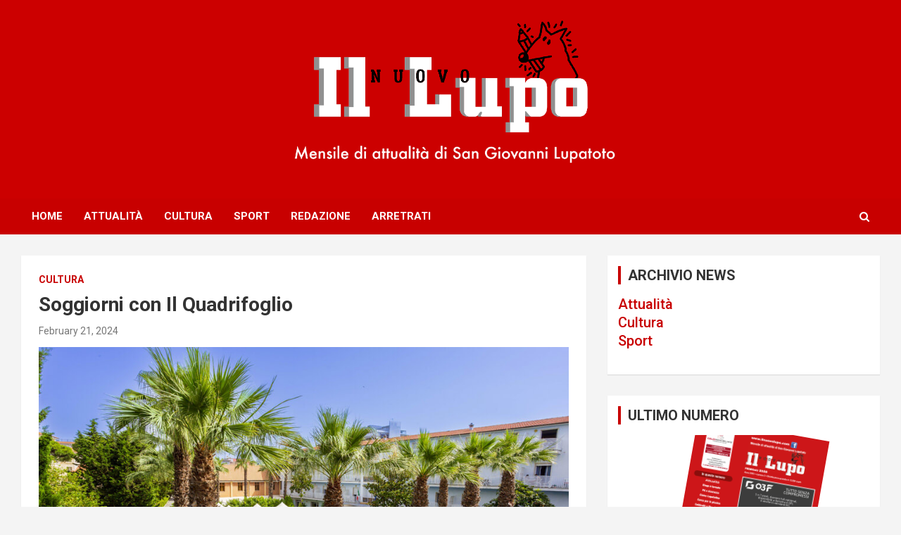

--- FILE ---
content_type: text/html; charset=UTF-8
request_url: http://www.ilnuovolupo.it/soggiorni-con-il-quadrifoglio/
body_size: 19834
content:
<!doctype html>
<html lang="en-US" prefix="og: http://ogp.me/ns# fb: http://ogp.me/ns/fb#">
<head>
	<meta charset="UTF-8">
	<meta name="viewport" content="width=device-width, initial-scale=1, shrink-to-fit=no">
	<link rel="profile" href="https://gmpg.org/xfn/11">

	<title>Soggiorni con Il Quadrifoglio</title>
<link rel='dns-prefetch' href='//fonts.googleapis.com' />
<link rel='dns-prefetch' href='//s.w.org' />
<link rel="alternate" type="application/rss+xml" title=" &raquo; Feed" href="http://www.ilnuovolupo.it/feed/" />
<link rel="alternate" type="application/rss+xml" title=" &raquo; Comments Feed" href="http://www.ilnuovolupo.it/comments/feed/" />
<link rel="alternate" type="application/rss+xml" title=" &raquo; Soggiorni con Il Quadrifoglio Comments Feed" href="http://www.ilnuovolupo.it/soggiorni-con-il-quadrifoglio/feed/" />
		<script type="text/javascript">
			window._wpemojiSettings = {"baseUrl":"https:\/\/s.w.org\/images\/core\/emoji\/13.0.0\/72x72\/","ext":".png","svgUrl":"https:\/\/s.w.org\/images\/core\/emoji\/13.0.0\/svg\/","svgExt":".svg","source":{"concatemoji":"http:\/\/www.ilnuovolupo.it\/wp-includes\/js\/wp-emoji-release.min.js?ver=5.5.3"}};
			!function(e,a,t){var r,n,o,i,p=a.createElement("canvas"),s=p.getContext&&p.getContext("2d");function c(e,t){var a=String.fromCharCode;s.clearRect(0,0,p.width,p.height),s.fillText(a.apply(this,e),0,0);var r=p.toDataURL();return s.clearRect(0,0,p.width,p.height),s.fillText(a.apply(this,t),0,0),r===p.toDataURL()}function l(e){if(!s||!s.fillText)return!1;switch(s.textBaseline="top",s.font="600 32px Arial",e){case"flag":return!c([127987,65039,8205,9895,65039],[127987,65039,8203,9895,65039])&&(!c([55356,56826,55356,56819],[55356,56826,8203,55356,56819])&&!c([55356,57332,56128,56423,56128,56418,56128,56421,56128,56430,56128,56423,56128,56447],[55356,57332,8203,56128,56423,8203,56128,56418,8203,56128,56421,8203,56128,56430,8203,56128,56423,8203,56128,56447]));case"emoji":return!c([55357,56424,8205,55356,57212],[55357,56424,8203,55356,57212])}return!1}function d(e){var t=a.createElement("script");t.src=e,t.defer=t.type="text/javascript",a.getElementsByTagName("head")[0].appendChild(t)}for(i=Array("flag","emoji"),t.supports={everything:!0,everythingExceptFlag:!0},o=0;o<i.length;o++)t.supports[i[o]]=l(i[o]),t.supports.everything=t.supports.everything&&t.supports[i[o]],"flag"!==i[o]&&(t.supports.everythingExceptFlag=t.supports.everythingExceptFlag&&t.supports[i[o]]);t.supports.everythingExceptFlag=t.supports.everythingExceptFlag&&!t.supports.flag,t.DOMReady=!1,t.readyCallback=function(){t.DOMReady=!0},t.supports.everything||(n=function(){t.readyCallback()},a.addEventListener?(a.addEventListener("DOMContentLoaded",n,!1),e.addEventListener("load",n,!1)):(e.attachEvent("onload",n),a.attachEvent("onreadystatechange",function(){"complete"===a.readyState&&t.readyCallback()})),(r=t.source||{}).concatemoji?d(r.concatemoji):r.wpemoji&&r.twemoji&&(d(r.twemoji),d(r.wpemoji)))}(window,document,window._wpemojiSettings);
		</script>
		<style type="text/css">
img.wp-smiley,
img.emoji {
	display: inline !important;
	border: none !important;
	box-shadow: none !important;
	height: 1em !important;
	width: 1em !important;
	margin: 0 .07em !important;
	vertical-align: -0.1em !important;
	background: none !important;
	padding: 0 !important;
}
</style>
	<link rel='stylesheet' id='wp-block-library-css'  href='http://www.ilnuovolupo.it/wp-includes/css/dist/block-library/style.min.css?ver=5.5.3' type='text/css' media='all' />
<link rel='stylesheet' id='bootstrap-style-css'  href='http://www.ilnuovolupo.it/wp-content/themes/newscard/assets/library/bootstrap/css/bootstrap.min.css?ver=4.0.0' type='text/css' media='all' />
<link rel='stylesheet' id='font-awesome-style-css'  href='http://www.ilnuovolupo.it/wp-content/themes/newscard/assets/library/font-awesome/css/font-awesome.css?ver=5.5.3' type='text/css' media='all' />
<link rel='stylesheet' id='newscard-google-fonts-css'  href='//fonts.googleapis.com/css?family=Roboto%3A100%2C300%2C300i%2C400%2C400i%2C500%2C500i%2C700%2C700i&#038;ver=5.5.3' type='text/css' media='all' />
<link rel='stylesheet' id='newscard-style-css'  href='http://www.ilnuovolupo.it/wp-content/themes/newscard/style.css?ver=5.5.3' type='text/css' media='all' />
<script type='text/javascript' src='http://www.ilnuovolupo.it/wp-includes/js/jquery/jquery.js?ver=1.12.4-wp' id='jquery-core-js'></script>
<!--[if lt IE 9]>
<script type='text/javascript' src='http://www.ilnuovolupo.it/wp-content/themes/newscard/assets/js/html5.js?ver=3.7.3' id='html5-js'></script>
<![endif]-->
<link rel="https://api.w.org/" href="http://www.ilnuovolupo.it/wp-json/" /><link rel="alternate" type="application/json" href="http://www.ilnuovolupo.it/wp-json/wp/v2/posts/11038" /><link rel="EditURI" type="application/rsd+xml" title="RSD" href="http://www.ilnuovolupo.it/xmlrpc.php?rsd" />
<link rel="wlwmanifest" type="application/wlwmanifest+xml" href="http://www.ilnuovolupo.it/wp-includes/wlwmanifest.xml" /> 
<link rel='prev' title='Mia in A2, quarant&#8217;anni fa l&#8217;impresa' href='http://www.ilnuovolupo.it/mia-in-a2-quarantanni-fa-limpresa/' />
<link rel='next' title='Cà del Bue, Casetta consulente' href='http://www.ilnuovolupo.it/ca-del-bue-casetta-consulente/' />
<meta name="generator" content="WordPress 5.5.3" />
<link rel="canonical" href="http://www.ilnuovolupo.it/soggiorni-con-il-quadrifoglio/" />
<link rel='shortlink' href='http://www.ilnuovolupo.it/?p=11038' />
<link rel="alternate" type="application/json+oembed" href="http://www.ilnuovolupo.it/wp-json/oembed/1.0/embed?url=http%3A%2F%2Fwww.ilnuovolupo.it%2Fsoggiorni-con-il-quadrifoglio%2F" />
<link rel="alternate" type="text/xml+oembed" href="http://www.ilnuovolupo.it/wp-json/oembed/1.0/embed?url=http%3A%2F%2Fwww.ilnuovolupo.it%2Fsoggiorni-con-il-quadrifoglio%2F&#038;format=xml" />
<link rel="pingback" href="http://www.ilnuovolupo.it/xmlrpc.php">		<style type="text/css">
					.site-title,
			.site-description {
				position: absolute;
				clip: rect(1px, 1px, 1px, 1px);
			}
				</style>
		<link rel="icon" href="http://www.ilnuovolupo.it/wp-content/uploads/2020/03/cropped-IconLupo-1-32x32.png" sizes="32x32" />
<link rel="icon" href="http://www.ilnuovolupo.it/wp-content/uploads/2020/03/cropped-IconLupo-1-192x192.png" sizes="192x192" />
<link rel="apple-touch-icon" href="http://www.ilnuovolupo.it/wp-content/uploads/2020/03/cropped-IconLupo-1-180x180.png" />
<meta name="msapplication-TileImage" content="http://www.ilnuovolupo.it/wp-content/uploads/2020/03/cropped-IconLupo-1-270x270.png" />

<!-- START - Open Graph and Twitter Card Tags 3.0.0 -->
 <!-- Facebook Open Graph -->
  <meta property="og:locale" content="en_US"/>
  <meta property="og:site_name" content=""/>
  <meta property="og:title" content="Soggiorni con Il Quadrifoglio"/>
  <meta property="og:url" content="http://www.ilnuovolupo.it/soggiorni-con-il-quadrifoglio/"/>
  <meta property="og:type" content="article"/>
  <meta property="og:description" content="Il silenzio stampa di questi ultimi due mesi ha fatto preoccupare un  po&#039; i  nostri Associati, niente paura si è trattato solo di un equivoco. Il Quadrifoglio è più attivo che mai e pronto con i suoi volontari a riprendere le feste. Ci vediamo infatti nelle seguenti date: 2 marzo con la musica di Mi"/>
  <meta property="og:image" content="http://www.ilnuovolupo.it/wp-content/uploads/2024/02/domus-2023-8442.jpg"/>
  <meta property="og:image:url" content="http://www.ilnuovolupo.it/wp-content/uploads/2024/02/domus-2023-8442.jpg"/>
  <meta property="article:section" content="cultura"/>
 <!-- Google+ / Schema.org -->
 <!-- Twitter Cards -->
  <meta name="twitter:title" content="Soggiorni con Il Quadrifoglio"/>
  <meta name="twitter:url" content="http://www.ilnuovolupo.it/soggiorni-con-il-quadrifoglio/"/>
  <meta name="twitter:description" content="Il silenzio stampa di questi ultimi due mesi ha fatto preoccupare un  po&#039; i  nostri Associati, niente paura si è trattato solo di un equivoco. Il Quadrifoglio è più attivo che mai e pronto con i suoi volontari a riprendere le feste. Ci vediamo infatti nelle seguenti date: 2 marzo con la musica di Mi"/>
  <meta name="twitter:image" content="http://www.ilnuovolupo.it/wp-content/uploads/2024/02/domus-2023-8442.jpg"/>
  <meta name="twitter:card" content="summary_large_image"/>
 <!-- SEO -->
 <!-- Misc. tags -->
 <!-- is_singular -->
<!-- END - Open Graph and Twitter Card Tags 3.0.0 -->
	
</head>

<body class="post-template-default single single-post postid-11038 single-format-standard theme-body group-blog">

<div id="page" class="site">
	<a class="skip-link screen-reader-text" href="#content">Skip to content</a>
	
	<header id="masthead" class="site-header">
				<nav class="navbar navbar-expand-lg d-block">
			<a href="http://www.ilnuovolupo.it/" rel="home">
			<div class="navbar-head navbar-bg-set"  style="background-image:url('http://www.ilnuovolupo.it/wp-content/uploads/2020/11/header.png');">
				<div class="container">
					<div class="row navbar-head-row align-items-center">
						<div class="col-lg-4">
							<div class="site-branding navbar-brand">
																	<h2 class="site-title"></h2>
															</div><!-- .site-branding .navbar-brand -->
						</div>
											</div><!-- .row -->
				</div><!-- .container -->
			</div><!-- .navbar-head -->
		</a>
			<div class="navigation-bar">
				<div class="navigation-bar-top">
					<div class="container">
						<button class="navbar-toggler menu-toggle" type="button" data-toggle="collapse" data-target="#navbarCollapse" aria-controls="navbarCollapse" aria-expanded="false" aria-label="Toggle navigation"></button>
						<span class="search-toggle"></span>
					</div><!-- .container -->
					<div class="search-bar">
						<div class="container">
							<div class="search-block off">
								<form action="http://www.ilnuovolupo.it/" method="get" class="search-form">
	<label class="assistive-text"> Search </label>
	<div class="input-group">
		<input type="search" value="" placeholder="Search" class="form-control s" name="s">
		<div class="input-group-prepend">
			<button class="btn btn-theme">Search</button>
		</div>
	</div>
</form><!-- .search-form -->
							</div><!-- .search-box -->
						</div><!-- .container -->
					</div><!-- .search-bar -->
				</div><!-- .navigation-bar-top -->
				<div class="navbar-main">
					<div class="container">
						<div class="collapse navbar-collapse" id="navbarCollapse">
							<div id="site-navigation" class="main-navigation nav-uppercase" role="navigation">
								<ul class="nav-menu navbar-nav d-lg-block"><li id="menu-item-1968" class="menu-item menu-item-type-custom menu-item-object-custom menu-item-home menu-item-1968"><a href="http://www.ilnuovolupo.it">Home</a></li>
<li id="menu-item-185" class="menu-item menu-item-type-taxonomy menu-item-object-category menu-item-185"><a href="http://www.ilnuovolupo.it/category/attualita/">Attualità</a></li>
<li id="menu-item-57" class="menu-item menu-item-type-taxonomy menu-item-object-category current-post-ancestor current-menu-parent current-post-parent menu-item-57"><a href="http://www.ilnuovolupo.it/category/cultura/">Cultura</a></li>
<li id="menu-item-5987" class="menu-item menu-item-type-taxonomy menu-item-object-category menu-item-5987"><a href="http://www.ilnuovolupo.it/category/sport_/">Sport</a></li>
<li id="menu-item-55" class="menu-item menu-item-type-post_type menu-item-object-page menu-item-55"><a href="http://www.ilnuovolupo.it/redazione/">Redazione</a></li>
<li id="menu-item-96" class="menu-item menu-item-type-post_type menu-item-object-page menu-item-96"><a href="http://www.ilnuovolupo.it/arretrato-numeri/">Arretrati</a></li>
</ul>							</div><!-- #site-navigation .main-navigation -->
						</div><!-- .navbar-collapse -->
						<div class="nav-search">
							<span class="search-toggle"></span>
						</div><!-- .nav-search -->
					</div><!-- .container -->
				</div><!-- .navbar-main -->
			</div><!-- .navigation-bar -->
		</nav><!-- .navbar -->

		
		
			</header><!-- #masthead -->
	<div id="content" class="site-content ">
		<div class="container">
							<div class="row justify-content-center site-content-row">
			<div id="primary" class="col-lg-8 content-area">		<main id="main" class="site-main">

				<div class="post-11038 post type-post status-publish format-standard has-post-thumbnail hentry category-cultura">

		
				<div class="entry-meta category-meta">
					<div class="cat-links"><a href="http://www.ilnuovolupo.it/category/cultura/" rel="category tag">cultura</a></div>
				</div><!-- .entry-meta -->

			
					<header class="entry-header">
				<h1 class="entry-title">Soggiorni con Il Quadrifoglio</h1>
									<div class="entry-meta">
						<div class="date"><a href="http://www.ilnuovolupo.it/soggiorni-con-il-quadrifoglio/" title="Soggiorni con Il Quadrifoglio">February 21, 2024</a> </div>											</div><!-- .entry-meta -->
								</header>
				<div class="entry-content">
			
<figure class="wp-block-image size-large"><img loading="lazy" width="900" height="600" src="http://www.ilnuovolupo.it/wp-content/uploads/2024/02/domus-2023-8442.jpg" alt="" class="wp-image-11039" srcset="http://www.ilnuovolupo.it/wp-content/uploads/2024/02/domus-2023-8442.jpg 900w, http://www.ilnuovolupo.it/wp-content/uploads/2024/02/domus-2023-8442-300x200.jpg 300w, http://www.ilnuovolupo.it/wp-content/uploads/2024/02/domus-2023-8442-768x512.jpg 768w, http://www.ilnuovolupo.it/wp-content/uploads/2024/02/domus-2023-8442-272x182.jpg 272w" sizes="(max-width: 900px) 100vw, 900px" /></figure>



<p>Il silenzio&nbsp;stampa di questi ultimi due mesi ha&nbsp;fatto preoccupare un&nbsp; po&#8217; i&nbsp; nostri Associati, niente paura si è trattato solo di un equivoco. Il Quadrifoglio è più attivo che mai e pronto con i suoi volontari a riprendere le feste. Ci vediamo infatti nelle seguenti&nbsp;date: 2 marzo con la musica di Michele, 23 marzo con la musica di Michela, 6 aprile con la musica di Michele, 4 maggio con la musica di Isa.<br>Le prenotazioni si effettuano il lunedì precedente la festa dalle 15 alle 17 presso la Casa Albergo.<br>Come ben sappiamo dovremo lasciare temporaneamente il salone di Casa Albergo, che noi consideriamo ormai come la nostra&nbsp;casa. E&#8217; un sacrificio che ci viene chiesto e che noi accettiamo perché lo scopo dell&#8217;Amministrazione Comunale è quello di poter fornire a tutta la cittadinanza un servizio importante ed irrinunciabile. Torneremo. Intanto si cerca una sede alternativa, come già successo in passato;&nbsp; vi terremo informati. Ora passato l&#8217;inverno pensiamo alle vacanze estive. Il Quadrifoglio organizza un soggiorno al mare di San Benedetto del Tronto dal 3 al 17 giugno 2024. E&#8217; una località che conosciamo da cinque anni, dove possiamo godere della sua grande spiaggia, il mare pulito, i viali fiancheggiati da maestose palme illuminate&nbsp;la sera da suggestive luci, dove poter passeggiare in tutto relax. Non mancano poi le gite in bicicletta fino alla foce del Tronto dove in una Oasi naturale si possono ammirare piante, uccelli ed il corso del fiume che si getta nel blù del mare. Bagni, sole, buona tavola e bella compagnia, quindi una vacanza da non perdere. Seguirà in settembre il soggiorno a Milano Marittima, come lo scorso anno e per il quale vi saremo precisi in seguito. Auguriamo a tutti una Buona Pasqua con le vostre famiglie.<br>Un cordiale saluto dall&#8217;Associazione il Quadrifoglio. Per informazioni Dolci Carla 045545467&nbsp; cell. 3349425377, Scabari Lia 3711666735<br></p>
		</div><!-- entry-content -->

			</div><!-- .post-11038 -->

	<nav class="navigation post-navigation" role="navigation" aria-label="Posts">
		<h2 class="screen-reader-text">Post navigation</h2>
		<div class="nav-links"><div class="nav-previous"><a href="http://www.ilnuovolupo.it/mia-in-a2-quarantanni-fa-limpresa/" rel="prev">Mia in A2, quarant&#8217;anni fa l&#8217;impresa</a></div><div class="nav-next"><a href="http://www.ilnuovolupo.it/ca-del-bue-casetta-consulente/" rel="next">Cà del Bue, Casetta consulente</a></div></div>
	</nav>
		</main><!-- #main -->
	</div><!-- #primary -->


<aside id="secondary" class="col-lg-4 widget-area" role="complementary">
	<div class="sticky-sidebar">
		<section id="custom_html-4" class="widget_text widget widget_custom_html"><h3 class="widget-title">ARCHIVIO NEWS</h3><div class="textwidget custom-html-widget"><h5>
<a href="/category/attualita">
		Attualità
</a><br/>
<a href="/category/cultura">	
		Cultura
</a><br/>
<a href="/category/sport_">
		Sport
</a><br/>
	</h5></div></section><section id="custom_html-3" class="widget_text widget widget_custom_html"><h3 class="widget-title">ULTIMO NUMERO</h3><div class="textwidget custom-html-widget"><center>
<a href="http://www.ilnuovolupo.it/arretrati/lupo%20aprile%2025web.pdf">
<img src="/banner/ultimo.png">
	</a>
</center></div></section>	</div><!-- .sticky-sidebar -->
</aside><!-- #secondary -->
					</div><!-- row -->
		</div><!-- .container -->
	</div><!-- #content .site-content-->
	<footer id="colophon" class="site-footer" role="contentinfo">
		
				<div class="site-info">
			<div class="container">
				<div class="row">
											<div class="col-lg-auto order-lg-2 ml-auto">
							<div class="social-profiles">
								
		<ul class="clearfix">
							<li><a target="_blank" href="https://www.facebook.com/IlNuovoLupo"></a></li>
					</ul>
								</div>
						</div>
										<div class="copyright col-lg order-lg-1 text-lg-left">
						<div class="theme-link">
							Copyright &copy; 2026 <a href="http://www.ilnuovolupo.it/" title="" ></a>						</div>
						<div class="author-link">Theme by: <a href="https://www.themehorse.com" target="_blank" title="Theme Horse" >Theme Horse</a></div><div class="wp-link">Proudly Powered by: <a href="http://wordpress.org/" target="_blank" title="WordPress">WordPress</a></div>					</div><!-- .copyright -->
				</div><!-- .row -->
			</div><!-- .container -->
		</div><!-- .site-info -->
	</footer><!-- #colophon -->
	<div class="back-to-top"><a title="Go to Top" href="#masthead"></a></div>
</div><!-- #page -->

<script type='text/javascript' src='http://www.ilnuovolupo.it/wp-content/themes/newscard/assets/library/bootstrap/js/popper.min.js?ver=1.12.9' id='popper-script-js'></script>
<script type='text/javascript' src='http://www.ilnuovolupo.it/wp-content/themes/newscard/assets/library/bootstrap/js/bootstrap.min.js?ver=4.0.0' id='bootstrap-script-js'></script>
<script type='text/javascript' src='http://www.ilnuovolupo.it/wp-content/themes/newscard/assets/library/match-height/jquery.matchHeight-min.js?ver=0.7.2' id='jquery-match-height-js'></script>
<script type='text/javascript' src='http://www.ilnuovolupo.it/wp-content/themes/newscard/assets/library/match-height/jquery.matchHeight-settings.js?ver=5.5.3' id='newscard-match-height-js'></script>
<script type='text/javascript' src='http://www.ilnuovolupo.it/wp-content/themes/newscard/assets/js/skip-link-focus-fix.js?ver=20151215' id='newscard-skip-link-focus-fix-js'></script>
<script type='text/javascript' src='http://www.ilnuovolupo.it/wp-content/themes/newscard/assets/library/sticky/jquery.sticky.js?ver=1.0.4' id='jquery-sticky-js'></script>
<script type='text/javascript' src='http://www.ilnuovolupo.it/wp-content/themes/newscard/assets/library/sticky/jquery.sticky-settings.js?ver=5.5.3' id='newscard-jquery-sticky-js'></script>
<script type='text/javascript' src='http://www.ilnuovolupo.it/wp-content/themes/newscard/assets/js/scripts.js?ver=5.5.3' id='newscard-scripts-js'></script>
<script type='text/javascript' src='http://www.ilnuovolupo.it/wp-includes/js/wp-embed.min.js?ver=5.5.3' id='wp-embed-js'></script>

</body>
</html>
